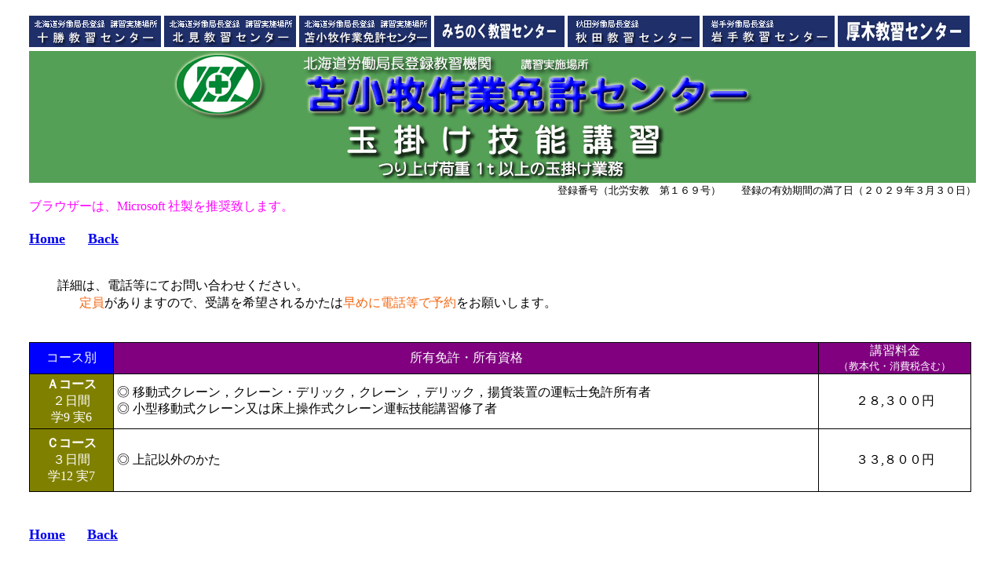

--- FILE ---
content_type: text/html
request_url: https://kyoshu-memuro.sakura.ne.jp/tomatama2.htm
body_size: 6756
content:

<html>

<head>
<meta content="text/html; charset=shift_jis" http-equiv="Content-Type" />
<meta name="keywords" content="芽室,自動車学校,教習所,センター,作業,免許,現場,資格,技能講習,特別教育,車両系,フォークリフト,玉掛け,小型移動式クレーン"/>
<meta name="description" content="㈱芽室自動車学校は、自動車運転免許の教習と現場作業の際に必要な作業資格(作業免許)の講習を行っている登録教習機関です。お問い合わせは、各教習センターへ" />
<title>玉掛け</title>

<style type="text/css">
.auto-style1 {
	text-align: center;
}
.auto-style67 {
	text-align: left;
	font-family: "MS Serif";
	color: #FF00FF;
}

.auto-style68 {
	text-align: left;
}

.auto-style69 {
	border-width: 0px;
}
.auto-style48 {
	font-size: small;
	border-left-color: #A0A0A0;
	border-right-color: #C0C0C0;
	border-top-color: #A0A0A0;
	border-bottom-color: #C0C0C0;
	padding: 1px;
}
.auto-style71 {
	font-family: "MS Serif";
	font-size: large;
}

* {
	margin: 0;
	padding: 0;
}

.auto-style82 {
	text-align: right;
}
.auto-style84 {
	border-left-color: #A0A0A0;
	border-right-color: #C0C0C0;
	border-top-color: #A0A0A0;
	border-bottom-color: #C0C0C0;
	padding: 1px;
}
.auto-style92 {
	border-collapse: collapse;
	border: 1px solid #000000;
}
.auto-style93 {
	border: 1px solid #000000;
}
.auto-style95 {
	color: #FFFFFF;
	border: 1px solid #000000;
	background-color: #0000FF;
}
.auto-style96 {
	border: 1px solid #000000;
	background-color: #800080;
}
.auto-style97 {
	border-width: 1px;
}
.auto-style100 {
	font-size: small;
}

.auto-style105 {
	color: #F36814;
}

.auto-style113 {
	color: #FFFFFF;
}

.auto-style115 {
	border: 1px solid #000000;
	background-color: #800080;
	color: #FFFFFF;
}
.auto-style116 {
	border: 1px solid #000000;
	text-align: left;
}
.auto-style117 {
	color: #000000;
}

</style>
</head>

<body>

<div align="center">

<table align="center" cellspacing="1">
	<tr>
		<td class="auto-style1">
		&nbsp;</td>
	</tr>
	<tr>
		<td class="auto-style68">
		<a href="tokati1.htm" title="十勝教習センターへ">
		<img alt="" height="40" src="images/tokati-logo.jpg" width="168" class="auto-style69" /></a>
		<a href="kitami1.htm" title="北見教習センターへ">
		<img alt="" height="40" src="images/kitami-logo.jpg" width="168" class="auto-style69" /></a>
		<a href="tomako1.htm" title="苫小牧作業免許センターへ">
		<img alt="" height="40" src="images/tomako-logo.jpg" width="168" class="auto-style69" /></a>
		<a href="mitinoku1.htm" title="みちのく教習センターへ">
		<img alt="" height="40" src="images/mitino-logo.jpg" width="166" class="auto-style69" /></a>
		<a href="http://akita-kyosyu.com" title="秋田教習センターへ">
		<img alt="" height="40" src="images/akita-logo.jpg" width="168" class="auto-style69" /></a>
		<a href="http://www.iwatekyousyuu.com" title="岩手教習センターへ">
		<img alt="" height="40" src="images/iwate-logo.jpg" width="168" class="auto-style69" /></a>
		<a href="http://www.atugikyousyuu.com" title="厚木教習センターへ">
		<img alt="" height="40" src="images/atugi-logo.jpg" width="168" class="auto-style69" /></a></td>
	</tr>
	<tr>
		<td class="auto-style1">
		<img alt="" height="88" src="images/bangi_tomako.jpg" width="1206" /><br />
		<img alt="" height="80" src="images/ban_tamagake.jpg" width="1206" /></td>
	</tr>
	<tr>
		<td class="auto-style82">
	<font size="2">
		登録番号（北労安教　第１６９号）　　登録の有効期間の満了日（２０２９年３月３０日）</font></td>
	</tr>
	<tr>
		<td class="auto-style67">
		ブラウザーは、Microsoft 社製を推奨致します。</td>
	</tr>
	<tr>
		<td class="auto-style68">
		&nbsp;</td>
	</tr>
	<tr>
		<td class="auto-style68">
		<span class="auto-style71"><a title="ホームヘ" href="index_1.htm"><strong>Home</strong></a></span><span class="auto-style48">　　</span><span class="auto-style84"><a href="tomako1.htm" title="苫小牧作業免許センターへ"><strong><span class="auto-style71">Back</span></strong></a></span></td>
	</tr>
	<tr>
		<td class="auto-style68">
		&nbsp;</td>
	</tr>
	<tr>
		<td class="auto-style68">
		&nbsp;</td>
	</tr>
	<tr>
		<td class="auto-style68">
		　　 詳細は、電話等にてお問い合わせください。<br />
		</td>
	</tr>
	<tr>
		<td class="auto-style68">
		<span class="auto-style105">　　　　定員</span>がありますので、受講を希望されるかたは<span class="auto-style105">早めに電話等で予約</span>をお願いします。</td>
	</tr>
	<tr>
		<td class="auto-style68" style="height: 18px">
		</td>
	</tr>
	<tr>
		<td class="auto-style68" style="height: 18px">
		&nbsp;</td>
	</tr>
	<tr>
		<td class="auto-style97" style="height: 65px">
	<table cellspacing="1" align="left" class="auto-style92" style="height: 148px; width: 1200px;">
	<tr>
	<td align="center" class="auto-style95" style="height: 22;">
	コース別</td>
	<td align="center" class="auto-style115" style="height: 22; width: 840;">
	所有免許・所有資格</td>
	<td align="center" class="auto-style96" style="height: 22;">
	<font color="#FFFFFF">講習料金<br class="auto-style100" />
	<span class="auto-style100">（教本代・消費税含む）</span></font></td>
	</tr>
		<tr>
	<td bgcolor="#808000" align="center" class="auto-style93" style="height: 70px; width: 100px;">
	<span class="auto-style113"><strong>Ａコース</strong></span><br class="auto-style113">
	<span class="auto-style113">２日間</span><br class="auto-style113">
	<span class="auto-style113">学9 実6</span></td>
	<td class="auto-style116" style="height: 70px; width: 840px;">
	&nbsp;◎
	<font class="auto-style117">移動式クレーン，クレーン・デリック，クレーン ，デリック，揚貨装置の運転士免許所有者<br>&nbsp;◎ 
	小型移動式クレーン又は床上操作式クレーン運転技能講習修了者</font></td>
	<td align="center" class="auto-style93" style="height: 70px; width: 180px;">
	２８,３００円</td>
		</tr>
		<tr>
	<td bgcolor="#808000" align="center" class="auto-style93" style="height: 80px; ">
	<span class="auto-style113">
	<strong>Ｃコース</strong></span><br class="auto-style113">
	<span class="auto-style113">３日間</span><br class="auto-style113">
	<span class="auto-style113">学12 実7</span></td>
	<td class="auto-style116" style="height: 80px; width: 840px;">
	&nbsp;◎ 上記以外のかた</td>
	<td align="center" class="auto-style93" style="height: 80px; ">
	３３,８００円</td>
		</tr>
		</table>
		</td>
	</tr>
	<tr>
		<td style="height: 23px">
		</td>
	</tr>
	<tr>
		<td class="auto-style68" style="height: 18px">
		&nbsp;</td>
	</tr>
	<tr>
		<td class="auto-style68">
		<span class="auto-style71"><a title="ホームヘ" href="index_1.htm"><strong>Home</strong></a></span><span class="auto-style48">　　<span class="auto-style84"><a href="tomako1.htm" title="苫小牧作業免許センターへ"><strong><span class="auto-style71">Back</span></strong></a></span></span></td>
	</tr>
	<tr>
		<td>
		&nbsp;</td>
	</tr>
	<tr>
		<td>
		&nbsp;</td>
	</tr>
	<tr>
		<td>
		<img alt="" height="20" src="images/asutali.jpg" width="1206" /></td>
	</tr>
	<tr>
		<td>
		&nbsp;</td>
	</tr>
	</table>

</body>

</html>
